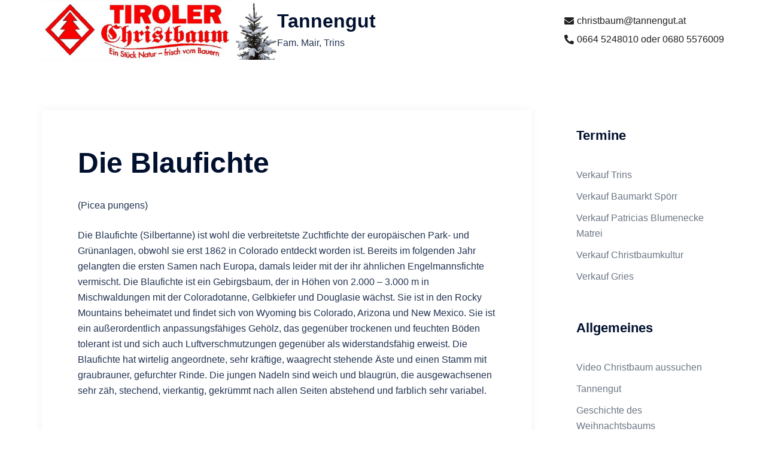

--- FILE ---
content_type: text/css
request_url: http://www.tannengut.at/wp-content/plugins/events-calendar/css/events-calendar.css
body_size: 1323
content:
/**
 * Stylesheet for the WP Events Calendar
 * Some overrides for thickbox and tooltip
 * and calendar formatting
 */

/* import the tooltips stylesheet classes for EC */
@import url(ec-tooltips.css);

/* * Thickbox CSS */
div#TB_title {
	/*background-color: #105681;
*/
	background-color: #000000;
	color: #FFFFFF;
}
div#TB_title a, div#TB_title a:visited {
	color: #cfcfcf;
}
/* * JQuery Tooltip */
#tooltip {
	position: absolute;
	z-index: 3000;
	border: 1px solid #111;
	background-color: #eee;
	padding: 5px;
	opacity: 1;
	width: 225px;
	word-wrap: break-word;
}
#tooltip h3, #tooltip div {
	margin: 0;
	font-size: 12px;
	font-weight: normal;
	color: #000;
}
#tooltip ul {
	padding: 0;
}
#tooltip li {
	margin: 0 10px;
	width: auto;
}

/** Large Calendar */
/** Calendar formatting */
#wp-calendarLarge {
	border-collapse: collapse;
	margin: auto;
}
#calendar_wrapLarge img {
	border: none;
	padding: 0;
	margin: 0;
}
#wp-calendarLarge td {
	border: thin solid black;
	width: 150px;
	height: 100px;
	padding: 0;
	vertical-align: top;
}
.event-block a:link, .event-block a:visited, .event-block a:hover, .event-block a:active {
	text-decoration: none;
	border: none;
	color: #993300;
}
#wp-calendarLarge .event-block {
	border-top: 1px solid #444;
	display: block;
	padding: 2px 0 0 2px;
	line-height: 11pt;
	color: #993300;
}
#wp-calendarLarge .dayHead {
	/* background-color: #333333;
*/
	background-color: #173b6d;
	color: white;
	font-weight: bold;
	z-index: 1000;
}
#todayLarge {
	background-color: #9BA9CF;
	color: #FFF;
}
/* * Days events calendar */
#EC_daysEvents {
	font-size: 14px;
}
.EC_title {
	background: #993300;
}
.EC_location {
	background: #ffffff;
}
.EC_time {
	background: #993300;
}
.EC_date {
	background: #ffffff;
}
.EC_linkout_and_postid {
	background: #993300;
}
#EC_current-month {
	position: relative;
}
#EC_ajaxLoader {
	display: none;
	margin-top: -15px;
}

/* * Widget Calendar formatting OPTIONAL */
.EC_Widget_display {
	text-align: center;
}
.widgettitle {
	text-align: left;
	/* margin: 0 0 1em;
*/
}
#wp-calendar caption {
	margin: 10px 0 0 0;
	width: auto;
	text-align: center;
	font-weight: bold;
	background-color: white;
	border: thin solid darkgray;
	-moz-border-radius: 3px 3px 0 0;
}
#wp-calendar {
	margin: 0 1px 0 2px;
	border-collapse: collapse;
}
/* why this *+html stuff? */
#wp-calendar #today {
	border: 3px solid #993300;
}
#wp-calendar #today {
	display: block;
	font-weight: bold;
	background-color: #cccccc;
	-moz-border-radius: 50%;
	/* -webkit-border-radius: 50%;
	border: 2px solid blue;
*/
	z-index: 1;
}
#wp-calendar #todayWidget {
	border: 3px solid #993300 !important;
}
#wp-calendar #todayWidget {
	display: block;
	font-weight: bold;
	background-color: #cccccc;
	-moz-border-radius: 50%;
	/* -webkit-border-radius: 50%;
	border: 2px solid #993300;
*/
	z-index: 1;
}
#wp-calendar .pad {
	font-weight: bold;
}
#wp-calendar .padcent {
	background-color: white;
	border: thin solid darkgray;
}
#wp-calendar .padday {
	background-color: gainsboro;
}
#wp-calendar th {
	width: 11%;
	color: white;
	background-color: #173b6d;
}
#wp-calendar td {
	border: thin solid darkgray;
	background-color: white;
	text-align: center;
}
/* * Widget List Calendar OPTIONAL */
#events-calendar-list li {
	font-family: Arial, Tahoma, Script;
	font-size: small;
	font-stretch: condensed;
	list-style-image: url(../images/list.gif);
	line-height: normal;
	text-align: left;
}
#events-calendar-list li a:link, #events-calendar-list li a:visited, #events-calendar-list li a:hover, #events-calendar-list li a:active {
	background: none;
	text-decoration: none;
	border: none;
	color: #993300;
}
#events-calendar-list li:hover {
	background-color: gainsboro;
	padding: 4px;
	border-style: solid;
	border-width: 1px;
}
#tooltip.pretty {
	font-family: Arial;
	border: none;
	width: 210px;
	padding: 20px;
	height: 160px;
	opacity: 0.95;
	background: url('../images/shadow3.png');
}
#tooltip.pretty h3 {
	margin-bottom: 0.75em;
	font-size: 12px;
	width: 220px;
}
#tooltip.pretty div {
	width: 220px;
	text-align: left;
}
#tooltip.fancy {
	background: url('../images/shadow2.png');
	padding-top: 5em;
	height: 100px;
}
